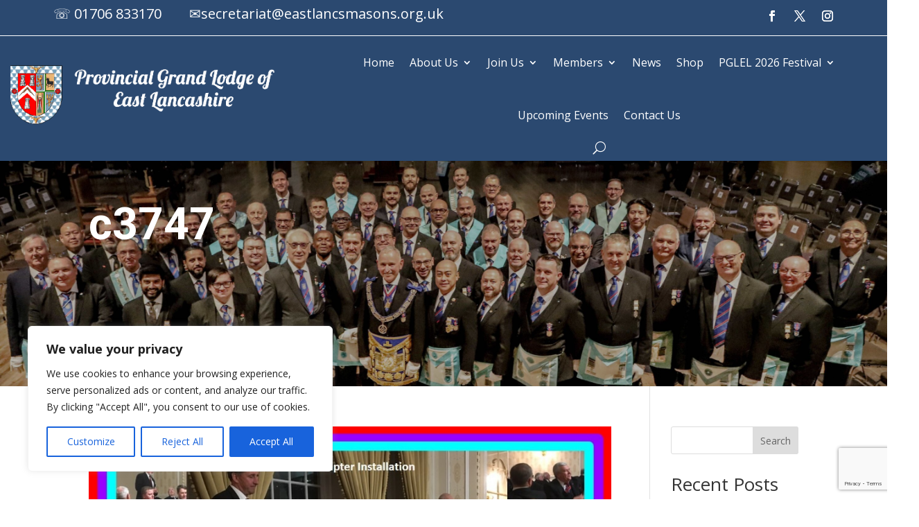

--- FILE ---
content_type: text/html; charset=utf-8
request_url: https://www.google.com/recaptcha/api2/anchor?ar=1&k=6LeWWTcnAAAAAF6MJliXTwMPpTAwq0Na7utNAGRK&co=aHR0cHM6Ly9lYXN0bGFuY2FzaGlyZWZyZWVtYXNvbnMub3JnOjQ0Mw..&hl=en&v=PoyoqOPhxBO7pBk68S4YbpHZ&size=invisible&anchor-ms=20000&execute-ms=30000&cb=k4bv056mb3rk
body_size: 48807
content:
<!DOCTYPE HTML><html dir="ltr" lang="en"><head><meta http-equiv="Content-Type" content="text/html; charset=UTF-8">
<meta http-equiv="X-UA-Compatible" content="IE=edge">
<title>reCAPTCHA</title>
<style type="text/css">
/* cyrillic-ext */
@font-face {
  font-family: 'Roboto';
  font-style: normal;
  font-weight: 400;
  font-stretch: 100%;
  src: url(//fonts.gstatic.com/s/roboto/v48/KFO7CnqEu92Fr1ME7kSn66aGLdTylUAMa3GUBHMdazTgWw.woff2) format('woff2');
  unicode-range: U+0460-052F, U+1C80-1C8A, U+20B4, U+2DE0-2DFF, U+A640-A69F, U+FE2E-FE2F;
}
/* cyrillic */
@font-face {
  font-family: 'Roboto';
  font-style: normal;
  font-weight: 400;
  font-stretch: 100%;
  src: url(//fonts.gstatic.com/s/roboto/v48/KFO7CnqEu92Fr1ME7kSn66aGLdTylUAMa3iUBHMdazTgWw.woff2) format('woff2');
  unicode-range: U+0301, U+0400-045F, U+0490-0491, U+04B0-04B1, U+2116;
}
/* greek-ext */
@font-face {
  font-family: 'Roboto';
  font-style: normal;
  font-weight: 400;
  font-stretch: 100%;
  src: url(//fonts.gstatic.com/s/roboto/v48/KFO7CnqEu92Fr1ME7kSn66aGLdTylUAMa3CUBHMdazTgWw.woff2) format('woff2');
  unicode-range: U+1F00-1FFF;
}
/* greek */
@font-face {
  font-family: 'Roboto';
  font-style: normal;
  font-weight: 400;
  font-stretch: 100%;
  src: url(//fonts.gstatic.com/s/roboto/v48/KFO7CnqEu92Fr1ME7kSn66aGLdTylUAMa3-UBHMdazTgWw.woff2) format('woff2');
  unicode-range: U+0370-0377, U+037A-037F, U+0384-038A, U+038C, U+038E-03A1, U+03A3-03FF;
}
/* math */
@font-face {
  font-family: 'Roboto';
  font-style: normal;
  font-weight: 400;
  font-stretch: 100%;
  src: url(//fonts.gstatic.com/s/roboto/v48/KFO7CnqEu92Fr1ME7kSn66aGLdTylUAMawCUBHMdazTgWw.woff2) format('woff2');
  unicode-range: U+0302-0303, U+0305, U+0307-0308, U+0310, U+0312, U+0315, U+031A, U+0326-0327, U+032C, U+032F-0330, U+0332-0333, U+0338, U+033A, U+0346, U+034D, U+0391-03A1, U+03A3-03A9, U+03B1-03C9, U+03D1, U+03D5-03D6, U+03F0-03F1, U+03F4-03F5, U+2016-2017, U+2034-2038, U+203C, U+2040, U+2043, U+2047, U+2050, U+2057, U+205F, U+2070-2071, U+2074-208E, U+2090-209C, U+20D0-20DC, U+20E1, U+20E5-20EF, U+2100-2112, U+2114-2115, U+2117-2121, U+2123-214F, U+2190, U+2192, U+2194-21AE, U+21B0-21E5, U+21F1-21F2, U+21F4-2211, U+2213-2214, U+2216-22FF, U+2308-230B, U+2310, U+2319, U+231C-2321, U+2336-237A, U+237C, U+2395, U+239B-23B7, U+23D0, U+23DC-23E1, U+2474-2475, U+25AF, U+25B3, U+25B7, U+25BD, U+25C1, U+25CA, U+25CC, U+25FB, U+266D-266F, U+27C0-27FF, U+2900-2AFF, U+2B0E-2B11, U+2B30-2B4C, U+2BFE, U+3030, U+FF5B, U+FF5D, U+1D400-1D7FF, U+1EE00-1EEFF;
}
/* symbols */
@font-face {
  font-family: 'Roboto';
  font-style: normal;
  font-weight: 400;
  font-stretch: 100%;
  src: url(//fonts.gstatic.com/s/roboto/v48/KFO7CnqEu92Fr1ME7kSn66aGLdTylUAMaxKUBHMdazTgWw.woff2) format('woff2');
  unicode-range: U+0001-000C, U+000E-001F, U+007F-009F, U+20DD-20E0, U+20E2-20E4, U+2150-218F, U+2190, U+2192, U+2194-2199, U+21AF, U+21E6-21F0, U+21F3, U+2218-2219, U+2299, U+22C4-22C6, U+2300-243F, U+2440-244A, U+2460-24FF, U+25A0-27BF, U+2800-28FF, U+2921-2922, U+2981, U+29BF, U+29EB, U+2B00-2BFF, U+4DC0-4DFF, U+FFF9-FFFB, U+10140-1018E, U+10190-1019C, U+101A0, U+101D0-101FD, U+102E0-102FB, U+10E60-10E7E, U+1D2C0-1D2D3, U+1D2E0-1D37F, U+1F000-1F0FF, U+1F100-1F1AD, U+1F1E6-1F1FF, U+1F30D-1F30F, U+1F315, U+1F31C, U+1F31E, U+1F320-1F32C, U+1F336, U+1F378, U+1F37D, U+1F382, U+1F393-1F39F, U+1F3A7-1F3A8, U+1F3AC-1F3AF, U+1F3C2, U+1F3C4-1F3C6, U+1F3CA-1F3CE, U+1F3D4-1F3E0, U+1F3ED, U+1F3F1-1F3F3, U+1F3F5-1F3F7, U+1F408, U+1F415, U+1F41F, U+1F426, U+1F43F, U+1F441-1F442, U+1F444, U+1F446-1F449, U+1F44C-1F44E, U+1F453, U+1F46A, U+1F47D, U+1F4A3, U+1F4B0, U+1F4B3, U+1F4B9, U+1F4BB, U+1F4BF, U+1F4C8-1F4CB, U+1F4D6, U+1F4DA, U+1F4DF, U+1F4E3-1F4E6, U+1F4EA-1F4ED, U+1F4F7, U+1F4F9-1F4FB, U+1F4FD-1F4FE, U+1F503, U+1F507-1F50B, U+1F50D, U+1F512-1F513, U+1F53E-1F54A, U+1F54F-1F5FA, U+1F610, U+1F650-1F67F, U+1F687, U+1F68D, U+1F691, U+1F694, U+1F698, U+1F6AD, U+1F6B2, U+1F6B9-1F6BA, U+1F6BC, U+1F6C6-1F6CF, U+1F6D3-1F6D7, U+1F6E0-1F6EA, U+1F6F0-1F6F3, U+1F6F7-1F6FC, U+1F700-1F7FF, U+1F800-1F80B, U+1F810-1F847, U+1F850-1F859, U+1F860-1F887, U+1F890-1F8AD, U+1F8B0-1F8BB, U+1F8C0-1F8C1, U+1F900-1F90B, U+1F93B, U+1F946, U+1F984, U+1F996, U+1F9E9, U+1FA00-1FA6F, U+1FA70-1FA7C, U+1FA80-1FA89, U+1FA8F-1FAC6, U+1FACE-1FADC, U+1FADF-1FAE9, U+1FAF0-1FAF8, U+1FB00-1FBFF;
}
/* vietnamese */
@font-face {
  font-family: 'Roboto';
  font-style: normal;
  font-weight: 400;
  font-stretch: 100%;
  src: url(//fonts.gstatic.com/s/roboto/v48/KFO7CnqEu92Fr1ME7kSn66aGLdTylUAMa3OUBHMdazTgWw.woff2) format('woff2');
  unicode-range: U+0102-0103, U+0110-0111, U+0128-0129, U+0168-0169, U+01A0-01A1, U+01AF-01B0, U+0300-0301, U+0303-0304, U+0308-0309, U+0323, U+0329, U+1EA0-1EF9, U+20AB;
}
/* latin-ext */
@font-face {
  font-family: 'Roboto';
  font-style: normal;
  font-weight: 400;
  font-stretch: 100%;
  src: url(//fonts.gstatic.com/s/roboto/v48/KFO7CnqEu92Fr1ME7kSn66aGLdTylUAMa3KUBHMdazTgWw.woff2) format('woff2');
  unicode-range: U+0100-02BA, U+02BD-02C5, U+02C7-02CC, U+02CE-02D7, U+02DD-02FF, U+0304, U+0308, U+0329, U+1D00-1DBF, U+1E00-1E9F, U+1EF2-1EFF, U+2020, U+20A0-20AB, U+20AD-20C0, U+2113, U+2C60-2C7F, U+A720-A7FF;
}
/* latin */
@font-face {
  font-family: 'Roboto';
  font-style: normal;
  font-weight: 400;
  font-stretch: 100%;
  src: url(//fonts.gstatic.com/s/roboto/v48/KFO7CnqEu92Fr1ME7kSn66aGLdTylUAMa3yUBHMdazQ.woff2) format('woff2');
  unicode-range: U+0000-00FF, U+0131, U+0152-0153, U+02BB-02BC, U+02C6, U+02DA, U+02DC, U+0304, U+0308, U+0329, U+2000-206F, U+20AC, U+2122, U+2191, U+2193, U+2212, U+2215, U+FEFF, U+FFFD;
}
/* cyrillic-ext */
@font-face {
  font-family: 'Roboto';
  font-style: normal;
  font-weight: 500;
  font-stretch: 100%;
  src: url(//fonts.gstatic.com/s/roboto/v48/KFO7CnqEu92Fr1ME7kSn66aGLdTylUAMa3GUBHMdazTgWw.woff2) format('woff2');
  unicode-range: U+0460-052F, U+1C80-1C8A, U+20B4, U+2DE0-2DFF, U+A640-A69F, U+FE2E-FE2F;
}
/* cyrillic */
@font-face {
  font-family: 'Roboto';
  font-style: normal;
  font-weight: 500;
  font-stretch: 100%;
  src: url(//fonts.gstatic.com/s/roboto/v48/KFO7CnqEu92Fr1ME7kSn66aGLdTylUAMa3iUBHMdazTgWw.woff2) format('woff2');
  unicode-range: U+0301, U+0400-045F, U+0490-0491, U+04B0-04B1, U+2116;
}
/* greek-ext */
@font-face {
  font-family: 'Roboto';
  font-style: normal;
  font-weight: 500;
  font-stretch: 100%;
  src: url(//fonts.gstatic.com/s/roboto/v48/KFO7CnqEu92Fr1ME7kSn66aGLdTylUAMa3CUBHMdazTgWw.woff2) format('woff2');
  unicode-range: U+1F00-1FFF;
}
/* greek */
@font-face {
  font-family: 'Roboto';
  font-style: normal;
  font-weight: 500;
  font-stretch: 100%;
  src: url(//fonts.gstatic.com/s/roboto/v48/KFO7CnqEu92Fr1ME7kSn66aGLdTylUAMa3-UBHMdazTgWw.woff2) format('woff2');
  unicode-range: U+0370-0377, U+037A-037F, U+0384-038A, U+038C, U+038E-03A1, U+03A3-03FF;
}
/* math */
@font-face {
  font-family: 'Roboto';
  font-style: normal;
  font-weight: 500;
  font-stretch: 100%;
  src: url(//fonts.gstatic.com/s/roboto/v48/KFO7CnqEu92Fr1ME7kSn66aGLdTylUAMawCUBHMdazTgWw.woff2) format('woff2');
  unicode-range: U+0302-0303, U+0305, U+0307-0308, U+0310, U+0312, U+0315, U+031A, U+0326-0327, U+032C, U+032F-0330, U+0332-0333, U+0338, U+033A, U+0346, U+034D, U+0391-03A1, U+03A3-03A9, U+03B1-03C9, U+03D1, U+03D5-03D6, U+03F0-03F1, U+03F4-03F5, U+2016-2017, U+2034-2038, U+203C, U+2040, U+2043, U+2047, U+2050, U+2057, U+205F, U+2070-2071, U+2074-208E, U+2090-209C, U+20D0-20DC, U+20E1, U+20E5-20EF, U+2100-2112, U+2114-2115, U+2117-2121, U+2123-214F, U+2190, U+2192, U+2194-21AE, U+21B0-21E5, U+21F1-21F2, U+21F4-2211, U+2213-2214, U+2216-22FF, U+2308-230B, U+2310, U+2319, U+231C-2321, U+2336-237A, U+237C, U+2395, U+239B-23B7, U+23D0, U+23DC-23E1, U+2474-2475, U+25AF, U+25B3, U+25B7, U+25BD, U+25C1, U+25CA, U+25CC, U+25FB, U+266D-266F, U+27C0-27FF, U+2900-2AFF, U+2B0E-2B11, U+2B30-2B4C, U+2BFE, U+3030, U+FF5B, U+FF5D, U+1D400-1D7FF, U+1EE00-1EEFF;
}
/* symbols */
@font-face {
  font-family: 'Roboto';
  font-style: normal;
  font-weight: 500;
  font-stretch: 100%;
  src: url(//fonts.gstatic.com/s/roboto/v48/KFO7CnqEu92Fr1ME7kSn66aGLdTylUAMaxKUBHMdazTgWw.woff2) format('woff2');
  unicode-range: U+0001-000C, U+000E-001F, U+007F-009F, U+20DD-20E0, U+20E2-20E4, U+2150-218F, U+2190, U+2192, U+2194-2199, U+21AF, U+21E6-21F0, U+21F3, U+2218-2219, U+2299, U+22C4-22C6, U+2300-243F, U+2440-244A, U+2460-24FF, U+25A0-27BF, U+2800-28FF, U+2921-2922, U+2981, U+29BF, U+29EB, U+2B00-2BFF, U+4DC0-4DFF, U+FFF9-FFFB, U+10140-1018E, U+10190-1019C, U+101A0, U+101D0-101FD, U+102E0-102FB, U+10E60-10E7E, U+1D2C0-1D2D3, U+1D2E0-1D37F, U+1F000-1F0FF, U+1F100-1F1AD, U+1F1E6-1F1FF, U+1F30D-1F30F, U+1F315, U+1F31C, U+1F31E, U+1F320-1F32C, U+1F336, U+1F378, U+1F37D, U+1F382, U+1F393-1F39F, U+1F3A7-1F3A8, U+1F3AC-1F3AF, U+1F3C2, U+1F3C4-1F3C6, U+1F3CA-1F3CE, U+1F3D4-1F3E0, U+1F3ED, U+1F3F1-1F3F3, U+1F3F5-1F3F7, U+1F408, U+1F415, U+1F41F, U+1F426, U+1F43F, U+1F441-1F442, U+1F444, U+1F446-1F449, U+1F44C-1F44E, U+1F453, U+1F46A, U+1F47D, U+1F4A3, U+1F4B0, U+1F4B3, U+1F4B9, U+1F4BB, U+1F4BF, U+1F4C8-1F4CB, U+1F4D6, U+1F4DA, U+1F4DF, U+1F4E3-1F4E6, U+1F4EA-1F4ED, U+1F4F7, U+1F4F9-1F4FB, U+1F4FD-1F4FE, U+1F503, U+1F507-1F50B, U+1F50D, U+1F512-1F513, U+1F53E-1F54A, U+1F54F-1F5FA, U+1F610, U+1F650-1F67F, U+1F687, U+1F68D, U+1F691, U+1F694, U+1F698, U+1F6AD, U+1F6B2, U+1F6B9-1F6BA, U+1F6BC, U+1F6C6-1F6CF, U+1F6D3-1F6D7, U+1F6E0-1F6EA, U+1F6F0-1F6F3, U+1F6F7-1F6FC, U+1F700-1F7FF, U+1F800-1F80B, U+1F810-1F847, U+1F850-1F859, U+1F860-1F887, U+1F890-1F8AD, U+1F8B0-1F8BB, U+1F8C0-1F8C1, U+1F900-1F90B, U+1F93B, U+1F946, U+1F984, U+1F996, U+1F9E9, U+1FA00-1FA6F, U+1FA70-1FA7C, U+1FA80-1FA89, U+1FA8F-1FAC6, U+1FACE-1FADC, U+1FADF-1FAE9, U+1FAF0-1FAF8, U+1FB00-1FBFF;
}
/* vietnamese */
@font-face {
  font-family: 'Roboto';
  font-style: normal;
  font-weight: 500;
  font-stretch: 100%;
  src: url(//fonts.gstatic.com/s/roboto/v48/KFO7CnqEu92Fr1ME7kSn66aGLdTylUAMa3OUBHMdazTgWw.woff2) format('woff2');
  unicode-range: U+0102-0103, U+0110-0111, U+0128-0129, U+0168-0169, U+01A0-01A1, U+01AF-01B0, U+0300-0301, U+0303-0304, U+0308-0309, U+0323, U+0329, U+1EA0-1EF9, U+20AB;
}
/* latin-ext */
@font-face {
  font-family: 'Roboto';
  font-style: normal;
  font-weight: 500;
  font-stretch: 100%;
  src: url(//fonts.gstatic.com/s/roboto/v48/KFO7CnqEu92Fr1ME7kSn66aGLdTylUAMa3KUBHMdazTgWw.woff2) format('woff2');
  unicode-range: U+0100-02BA, U+02BD-02C5, U+02C7-02CC, U+02CE-02D7, U+02DD-02FF, U+0304, U+0308, U+0329, U+1D00-1DBF, U+1E00-1E9F, U+1EF2-1EFF, U+2020, U+20A0-20AB, U+20AD-20C0, U+2113, U+2C60-2C7F, U+A720-A7FF;
}
/* latin */
@font-face {
  font-family: 'Roboto';
  font-style: normal;
  font-weight: 500;
  font-stretch: 100%;
  src: url(//fonts.gstatic.com/s/roboto/v48/KFO7CnqEu92Fr1ME7kSn66aGLdTylUAMa3yUBHMdazQ.woff2) format('woff2');
  unicode-range: U+0000-00FF, U+0131, U+0152-0153, U+02BB-02BC, U+02C6, U+02DA, U+02DC, U+0304, U+0308, U+0329, U+2000-206F, U+20AC, U+2122, U+2191, U+2193, U+2212, U+2215, U+FEFF, U+FFFD;
}
/* cyrillic-ext */
@font-face {
  font-family: 'Roboto';
  font-style: normal;
  font-weight: 900;
  font-stretch: 100%;
  src: url(//fonts.gstatic.com/s/roboto/v48/KFO7CnqEu92Fr1ME7kSn66aGLdTylUAMa3GUBHMdazTgWw.woff2) format('woff2');
  unicode-range: U+0460-052F, U+1C80-1C8A, U+20B4, U+2DE0-2DFF, U+A640-A69F, U+FE2E-FE2F;
}
/* cyrillic */
@font-face {
  font-family: 'Roboto';
  font-style: normal;
  font-weight: 900;
  font-stretch: 100%;
  src: url(//fonts.gstatic.com/s/roboto/v48/KFO7CnqEu92Fr1ME7kSn66aGLdTylUAMa3iUBHMdazTgWw.woff2) format('woff2');
  unicode-range: U+0301, U+0400-045F, U+0490-0491, U+04B0-04B1, U+2116;
}
/* greek-ext */
@font-face {
  font-family: 'Roboto';
  font-style: normal;
  font-weight: 900;
  font-stretch: 100%;
  src: url(//fonts.gstatic.com/s/roboto/v48/KFO7CnqEu92Fr1ME7kSn66aGLdTylUAMa3CUBHMdazTgWw.woff2) format('woff2');
  unicode-range: U+1F00-1FFF;
}
/* greek */
@font-face {
  font-family: 'Roboto';
  font-style: normal;
  font-weight: 900;
  font-stretch: 100%;
  src: url(//fonts.gstatic.com/s/roboto/v48/KFO7CnqEu92Fr1ME7kSn66aGLdTylUAMa3-UBHMdazTgWw.woff2) format('woff2');
  unicode-range: U+0370-0377, U+037A-037F, U+0384-038A, U+038C, U+038E-03A1, U+03A3-03FF;
}
/* math */
@font-face {
  font-family: 'Roboto';
  font-style: normal;
  font-weight: 900;
  font-stretch: 100%;
  src: url(//fonts.gstatic.com/s/roboto/v48/KFO7CnqEu92Fr1ME7kSn66aGLdTylUAMawCUBHMdazTgWw.woff2) format('woff2');
  unicode-range: U+0302-0303, U+0305, U+0307-0308, U+0310, U+0312, U+0315, U+031A, U+0326-0327, U+032C, U+032F-0330, U+0332-0333, U+0338, U+033A, U+0346, U+034D, U+0391-03A1, U+03A3-03A9, U+03B1-03C9, U+03D1, U+03D5-03D6, U+03F0-03F1, U+03F4-03F5, U+2016-2017, U+2034-2038, U+203C, U+2040, U+2043, U+2047, U+2050, U+2057, U+205F, U+2070-2071, U+2074-208E, U+2090-209C, U+20D0-20DC, U+20E1, U+20E5-20EF, U+2100-2112, U+2114-2115, U+2117-2121, U+2123-214F, U+2190, U+2192, U+2194-21AE, U+21B0-21E5, U+21F1-21F2, U+21F4-2211, U+2213-2214, U+2216-22FF, U+2308-230B, U+2310, U+2319, U+231C-2321, U+2336-237A, U+237C, U+2395, U+239B-23B7, U+23D0, U+23DC-23E1, U+2474-2475, U+25AF, U+25B3, U+25B7, U+25BD, U+25C1, U+25CA, U+25CC, U+25FB, U+266D-266F, U+27C0-27FF, U+2900-2AFF, U+2B0E-2B11, U+2B30-2B4C, U+2BFE, U+3030, U+FF5B, U+FF5D, U+1D400-1D7FF, U+1EE00-1EEFF;
}
/* symbols */
@font-face {
  font-family: 'Roboto';
  font-style: normal;
  font-weight: 900;
  font-stretch: 100%;
  src: url(//fonts.gstatic.com/s/roboto/v48/KFO7CnqEu92Fr1ME7kSn66aGLdTylUAMaxKUBHMdazTgWw.woff2) format('woff2');
  unicode-range: U+0001-000C, U+000E-001F, U+007F-009F, U+20DD-20E0, U+20E2-20E4, U+2150-218F, U+2190, U+2192, U+2194-2199, U+21AF, U+21E6-21F0, U+21F3, U+2218-2219, U+2299, U+22C4-22C6, U+2300-243F, U+2440-244A, U+2460-24FF, U+25A0-27BF, U+2800-28FF, U+2921-2922, U+2981, U+29BF, U+29EB, U+2B00-2BFF, U+4DC0-4DFF, U+FFF9-FFFB, U+10140-1018E, U+10190-1019C, U+101A0, U+101D0-101FD, U+102E0-102FB, U+10E60-10E7E, U+1D2C0-1D2D3, U+1D2E0-1D37F, U+1F000-1F0FF, U+1F100-1F1AD, U+1F1E6-1F1FF, U+1F30D-1F30F, U+1F315, U+1F31C, U+1F31E, U+1F320-1F32C, U+1F336, U+1F378, U+1F37D, U+1F382, U+1F393-1F39F, U+1F3A7-1F3A8, U+1F3AC-1F3AF, U+1F3C2, U+1F3C4-1F3C6, U+1F3CA-1F3CE, U+1F3D4-1F3E0, U+1F3ED, U+1F3F1-1F3F3, U+1F3F5-1F3F7, U+1F408, U+1F415, U+1F41F, U+1F426, U+1F43F, U+1F441-1F442, U+1F444, U+1F446-1F449, U+1F44C-1F44E, U+1F453, U+1F46A, U+1F47D, U+1F4A3, U+1F4B0, U+1F4B3, U+1F4B9, U+1F4BB, U+1F4BF, U+1F4C8-1F4CB, U+1F4D6, U+1F4DA, U+1F4DF, U+1F4E3-1F4E6, U+1F4EA-1F4ED, U+1F4F7, U+1F4F9-1F4FB, U+1F4FD-1F4FE, U+1F503, U+1F507-1F50B, U+1F50D, U+1F512-1F513, U+1F53E-1F54A, U+1F54F-1F5FA, U+1F610, U+1F650-1F67F, U+1F687, U+1F68D, U+1F691, U+1F694, U+1F698, U+1F6AD, U+1F6B2, U+1F6B9-1F6BA, U+1F6BC, U+1F6C6-1F6CF, U+1F6D3-1F6D7, U+1F6E0-1F6EA, U+1F6F0-1F6F3, U+1F6F7-1F6FC, U+1F700-1F7FF, U+1F800-1F80B, U+1F810-1F847, U+1F850-1F859, U+1F860-1F887, U+1F890-1F8AD, U+1F8B0-1F8BB, U+1F8C0-1F8C1, U+1F900-1F90B, U+1F93B, U+1F946, U+1F984, U+1F996, U+1F9E9, U+1FA00-1FA6F, U+1FA70-1FA7C, U+1FA80-1FA89, U+1FA8F-1FAC6, U+1FACE-1FADC, U+1FADF-1FAE9, U+1FAF0-1FAF8, U+1FB00-1FBFF;
}
/* vietnamese */
@font-face {
  font-family: 'Roboto';
  font-style: normal;
  font-weight: 900;
  font-stretch: 100%;
  src: url(//fonts.gstatic.com/s/roboto/v48/KFO7CnqEu92Fr1ME7kSn66aGLdTylUAMa3OUBHMdazTgWw.woff2) format('woff2');
  unicode-range: U+0102-0103, U+0110-0111, U+0128-0129, U+0168-0169, U+01A0-01A1, U+01AF-01B0, U+0300-0301, U+0303-0304, U+0308-0309, U+0323, U+0329, U+1EA0-1EF9, U+20AB;
}
/* latin-ext */
@font-face {
  font-family: 'Roboto';
  font-style: normal;
  font-weight: 900;
  font-stretch: 100%;
  src: url(//fonts.gstatic.com/s/roboto/v48/KFO7CnqEu92Fr1ME7kSn66aGLdTylUAMa3KUBHMdazTgWw.woff2) format('woff2');
  unicode-range: U+0100-02BA, U+02BD-02C5, U+02C7-02CC, U+02CE-02D7, U+02DD-02FF, U+0304, U+0308, U+0329, U+1D00-1DBF, U+1E00-1E9F, U+1EF2-1EFF, U+2020, U+20A0-20AB, U+20AD-20C0, U+2113, U+2C60-2C7F, U+A720-A7FF;
}
/* latin */
@font-face {
  font-family: 'Roboto';
  font-style: normal;
  font-weight: 900;
  font-stretch: 100%;
  src: url(//fonts.gstatic.com/s/roboto/v48/KFO7CnqEu92Fr1ME7kSn66aGLdTylUAMa3yUBHMdazQ.woff2) format('woff2');
  unicode-range: U+0000-00FF, U+0131, U+0152-0153, U+02BB-02BC, U+02C6, U+02DA, U+02DC, U+0304, U+0308, U+0329, U+2000-206F, U+20AC, U+2122, U+2191, U+2193, U+2212, U+2215, U+FEFF, U+FFFD;
}

</style>
<link rel="stylesheet" type="text/css" href="https://www.gstatic.com/recaptcha/releases/PoyoqOPhxBO7pBk68S4YbpHZ/styles__ltr.css">
<script nonce="ida9KMcPC2X2aXbSCDt6OQ" type="text/javascript">window['__recaptcha_api'] = 'https://www.google.com/recaptcha/api2/';</script>
<script type="text/javascript" src="https://www.gstatic.com/recaptcha/releases/PoyoqOPhxBO7pBk68S4YbpHZ/recaptcha__en.js" nonce="ida9KMcPC2X2aXbSCDt6OQ">
      
    </script></head>
<body><div id="rc-anchor-alert" class="rc-anchor-alert"></div>
<input type="hidden" id="recaptcha-token" value="[base64]">
<script type="text/javascript" nonce="ida9KMcPC2X2aXbSCDt6OQ">
      recaptcha.anchor.Main.init("[\x22ainput\x22,[\x22bgdata\x22,\x22\x22,\[base64]/[base64]/MjU1Ong/[base64]/[base64]/[base64]/[base64]/[base64]/[base64]/[base64]/[base64]/[base64]/[base64]/[base64]/[base64]/[base64]/[base64]/[base64]\\u003d\x22,\[base64]\x22,\x22w7PCpMKocsKoRMKhZ2fDq8OodMKpwqwncz1Aw6DDkMOgCH01FcObw74cwqrCscOHJMOGw6srw5QnYlVFw5Ftw6BsDRhew5wRwqrCgcKIwo/Cm8O9BHfDnkfDr8O2w7k4wp9kwpQNw44Rw55nwrvDlMOHfcKCZcOqbm4fwqbDnMKTw5rCtMO7wrBZw4PCg8O3aCs2OsKXHcObE3ITwpLDlsOQKsO3dhEGw7XCq1LCl3ZSAsK+SzlAwqTCncKLw53DkVp7wpQtwrjDvHXChz/[base64]/CosKEwpjDiFzDk2BkwoFvLU0iZkUnwpsUwq7CmX1aOMKTw4p0VsK8w7HChsOPwoDDrQxCwow0w6Mrw7FyRAvDszUeEsKGwozDiC7DoQVtBUnCvcO3LsOqw5vDjUXClGlCw40pwr/Cmj3Dph3Ck8OQEMOgwpoUMFrCncOJLcKZYsKAZcOCXMO4AcKjw63CiHNow4NgflUrwr1rwoISD1s6CsKrB8O2w5zDvsKYMlrCggxXcDPDiAjCvm/[base64]/CicO1MMOkwpnCmcKuwrbCvxYIB8KYw5gSTA53wq/[base64]/[base64]/DhsKBGFhGAmRCAcK+bsOqDsOQZcOXfh04BBV7woQgZ8KjQcKGW8OIwqPDr8Ocw4l7wo7Cli4Qw74ow4XCkcKMTcKIEns/wr/Cu0opZWNpTC44w65uZMOZw7/Dlz/DtHfCoV8KBMOtHsKiw5TDuMKcXj7DocKtUyLDjcOcAMOnJhgdAcKBwqbDnMK7wqbCmFLDscOKHcKow6TDsMKvQMKMAsO0w5JRD08pw4/Cm1fClMOEWFPDlFfCsGg0w4TDsip5AMKHw5bCg2DCuhohw5tMwo/ClVrDpAfDqUHCscKgCMORwpITTsO9ZFDDlMORwpjDqn5TZMOXwovDpW7Cm1ZAJcOFc3XDmcKPUwHCtG7Du8K/FcK7wodCAGfClwfCvShrw7zDlh/DtMOuwq0CMz1yWCAdNwc8MsOmwooGf2vDusOIw7XDk8KJw4rDr2fCpsKvwr/DrsO4w50VZDPDk2kAw63Dv8O0DsOuw5DCtCHCiklBw5sTwrZ5dcOvwqfCrsO8bRt1PTDDpQpQw7PDksO7w6F2QyfDjwoEw6ByAcOPwonChUk4w613fcOuw4kcw54Efz9Dwqo/KD8rFjbCrMONw7gow4nCvgF8C8K4R8OHwqBTW0PCmiBdwqcyMcOZw6lkREDDj8OHwq4hQy0+wrTCgV08BGchwphUV8KfecO5GFpzbMOOKQbDglvCnBUBNDVxVMOkw63CrWRIw6gKFWESwo9BZHnCmgPCscOeSnR+UMOiKMOtwqEQworCl8KgXm5Pw7/CrnlYwrgpJcOzdxQTSAYITsKGw73Dt8OBwpXCvMOqw4Fzwop8YT/DgsKxQGfCswxtwpFrV8KDwp7CrMKpw7fDpsOJw6Mowr4qw7HDq8K7J8KOwonDnWpIckzCu8OGw6dSw5kUwoU2wonCmgcCTktLKFJtb8OYN8OqfsKLwqXCq8KnR8OSw7JCwqNEw58dHj7CnAkwXyHCjjrCjsKhw5PCsEhkTcOUw7bCk8K/ZcOnw4fCtWdew5LCvWwZw75vF8K3K2/CiUNkacOUB8KdK8Kew70VwoUjTcOOw4rCmsOrZQbDrcKCw57CtcKYw7d1wrwPb38twqLDqGAPHsKre8K6eMOLw4sicR3DhmlUEUNdwo7CtsKcw5lDdcK8GgZHJC0ab8O3QyAKFMOOWMOOLHE9e8KVw5fDv8OtwrjCmMOWTh7DncO4w4fDnShAw4d7wp/ClyjDkmrClsOzw4fCqgUaY2YMwrdqBk/[base64]/CjMOiOkw7R8Olw5bDgsORw73CtMOsI0LCkUjDpsOzKcKPw44iwrfCncOrw51uw654JAMvw4fDj8KNEcOWwp4bwozCjiTCjwXCvMK7w6nCp8ODasKEw60fwp7CjsOUwrJEwrTDoBHDghjCtmEOwrbCqmnCtCRGTMKoTMOdw79Kw57DnMOGZsKEJGd2XMO/w6zDkMObw7DCrcOEw4nClsOsJMOYFT7CkW3DqsOywq7CicOCw5fCjsKRAsO/[base64]/[base64]/Dpx/DvRLDvmnDs8OmwoXDrMO+w6HCqAhCFgUtcMKcw63DtAVPwq5RZBbDoWHDhcO+w6nCrC/DiEbCncKGw73CmMKvw6jDlz8kUMK7U8KUECfDjRrDo3jClMO7SCvCkx9iwopow7bCp8KfCX9ewoF6w4nCpnjDmXPDq03DrcOtUF3CnjAbZxgXw405w4XCvcOaIyADwpllWQ15OXYNBGbDqMKGwrPCqlbDpWcXKk5Pw7bDnmvDol/Cp8KxXgTDucOtMkbCucKSDhs9Iw5UL3JZGkbDiT1KwpRwwqERFsK8XMKewoLDuhdXb8OjRX/CucK6wqbCsMOOwqbDh8Oaw7jDszjDk8KpaMKdwqpCwp/Cr3bCkn3DjVMMw7d1SMOdMEvDmcKxw4pgccKHAm7CkAsWw7nDmMOdEsKKw59LPsO3w6dWfsKRwrIZLcKpZcOEWSdqwrzDsS7DtcOIcMKuwrfCqcOHwodqw5vDq2jCh8Olw4nCmFnDo8KRwqxww4DDtR5Ew4BDAX7Co8KDwqPCuiUkeMOqYsKQLx1aLkHDgcOFw5/CgMK8wqlawo/DncOfTTkuw73CqGrCnsKGwoImE8O/wprDsMKBDiHDkcKKG1jDhWY+wp3Conskw4JPwpQOw6shw4nDpMOAIsKvw49wQBMgeMOdw5pQwqFOZh1hEAvCiHjCtG96w6/[base64]/[base64]/[base64]/CpMODw5XCgMO2GhYww5jClEjCpQZmw6YCw61rwo/[base64]/UmzCkcK2w58Zwo8/w4vCoMKSw7kxw4kewoLDlMOdw4/CnnXCoMKjXHY2Il1qwphVwptpQsOuw6/DgkEnIxLDg8OVwqtnwrAzQsOuwrhPU2HDgF5twotwwqPCkCvChQARwprCvH/[base64]/CisOrccO8eDJsGELDigfCssKbfsK3OsKfZhFoTCBlw4UFw5vCtcKhGcOSJsKIw4hgRQlVwpRSBGXDqghXc1zDtjvCicK/wqLDpcOkw50NKU3DlcKVw6/DsUIwwqk+FMKxw7jDijvCuSBLZ8Ohw7k7DFUrHcKoJMKVGm3DmwzCiig1w5PCjFxDw4XDjgh/[base64]/CphNaFBrDo8KNw57Ci8OpC3J8OkgvdsO0wr3Ct8K7wqHCrhDDonbCmcOew6bCpnR1fcOvQMOgYAxJd8Ojw7sewrYNEX/CpMOHFWBMAsOlwrbCkzM8w7xzFCIkQlfDrz/CoMKGwpXDmcOqNVTDhMK6wpfCmcKHFBIZc1/CrsKWdH/DqFgJwr1+wrFsOWbCpcOYwptwRE9ZAcO6woNLVcOtwplJN3teNS3DlQUlWsOswo5EwozCpkrCh8Odwp9EX8KlYXBOLFV8wpjDosOIQ8K2w6TDqgJ4Q0PCqm88wrFvw5TCinpwYRVsw5zCoSUHUHs7FsKjMMO6w5Ubw7/[base64]/CgcK6w4IVw7tLCcKTZMKYw7Icw5LCnw1IIhEXL8KlDD93PsKGMiLDsxViSnYvwrrCkcO8w5jCgcK/QMOEV8KuXUZmw6V5w6nCh3x4Q8KlUhvDpHbChcKwF1TCvsKWBMKIeydpHsOtBcO/[base64]/w6DDlsKbwobCoiwhJ8OoeynDshUDw6PCu8OGUMOtwoLDphLDrcKBwq08McKgwq/DtcOZd3sie8KRwrzCpVclPmBUw4/DnMKYw4oeeBXCn8KOw7vDqsKcwq7Chjxdwqw7wq3DkRHCr8OVPVpaeXQbw7hfeMKyw5dtIHzDtsKxwrvDu3geNMOwCMKCw4skw4FPKcOKEEzDpAoIY8Osw7hBw5c/f3tqwr8fdRfChm7Dg8KQw7VmCsK7WmPDq8OKw6fDoAHCu8Oew5jCvsOXY8O0LVXCiMO6w6LCph0CdjnDjm7DnB7DusK4bgV4XsKKHsOhN28DPhoCw49oOyTCrmwqJ354MsKNVh/[base64]/DgSLDtsOLEz8sw4siJXgGw73Cn8OLOEbCsWksW8OFLcKCKMKueMKhwqJQwoDDswUTGDTDhXLDiF7ChkcMTMK+w71/C8OdHEsTw5XDhcOkJB9lVMOBOsKlwrHCsC3CoB4zKF9ewpzDn2XDunbCh1IsHhdsw6rCp2nDgcKCw49rw7pGX2VewqghNU15KMODw7Fgw4wTw496woHDrsK3w5TDrhTDlBXDpsKGRmpdYFDCs8O8wq/DqU7DkAtwWi/Dt8OfQsOyw6BEfcKBw6nDgMKAKsKdUsOywpwIw6Jpw5dCwq/[base64]/wocqX8K0w57DowdIAAEsRsOmKsK7w5QiEHHDmXwhDcOjwpHDhHPDqTlZwqvDugXCtMK3w57DgjYVfWBfDMOWw7wIPcK8woTDjcKIwqHDlSUOw55/cn8tRsO+w7PCjiwRccKuw6PCjGRQQGjCgTVJQsOxKcO3QQ/[base64]/B8OOLcKAAA1CGQnCiVIifsOkfxoLwrHCiRA1wqfDrEbDqGzChsK2w6TDocOPJsKSbcKHOm/DjkPCtcO+wrDDjsK9JiLCjsOzScKjwr/[base64]/DvMOzMcOCWcOSwpnCi8KeAXdOw6fCkMKPwpYpwpfCqyLCkMKrwoofwqwbw4nCt8ORwq5kYjjDuz05w7xGwq3Du8O/w6AkNFQXw5ZRw7fCuhPClsOpwqEvwoRIw4U1ScOhw6jDrwtrw5gYPk1OwpvDo1vDtipRw6Niw5/DnWDDsxDCgcOOwq1rKMOBwrXCvDcVZ8OWw5IjwqVwDsKVFMK1wr1PLTUGwoJrw4ESMXdew4UQwpFNwogHwocuGDcoYwFIw5FFJC5/fMObbmvDi3QOHGdhwqhBb8KfCV3DmFfDjEBqWmHDgcOawohbc1LCl3PDi3TDl8OkN8OQXsOLwph0KsKXYMKqwqMEw7/DrhAuw7YIN8OEw4PCg8O6fMOnJsOMXR7DoMK7ScOtw69Lw5RWH0tOdsKowqvCgXnDqEDDmkrDiMO8wrAvwpx0w5jDtGRLLANlw6RILz3Cj1tGRjbCiQjCnG1IAxgmB1/Co8KiJcOAb8Oiw63CrzLDqcKdGcOYw41we8OnYn3Co8OkFWlkd8OnL1LDqsOaTCPDmcKdw6DClsKgDcKib8K2RAM8HCnDlsKtMEPCsMKEw73CrsOuQCzCgxgXFsKFMB/CnMKow4oGF8K9w5Z5A8K9EMKRw5zDmsK+w7PDsMO/w7wLdcOZwowsIy0hwobCrMOePRMeQgNwwpIgwrp0TMKbWcK+wpVfLcKdw6kRwqV6woTCnmwaw7dIw4AVF1g+woDCi2ZnZMO+w4xUw6szw5kNasO/w7jDvMKww5IQdMOyaWPDsjHDocO9wrrDrkvCplnClMKow4zCmAPDnA3Dsh/DlMK5wo7CtcODLMKDwqQEIcOvPcKcQcOUeMKIw7o8wrkXw5zDj8Klwr1AFcKsw7/DnzpresK6w7d8wpJzw55lw5JtT8KLVsO6BsOyJy4PQCBWaAvDiwLDpcKnBsKdwqNOMis7IsKFwoLDnDDCnX5nH8K6w53Cp8OGw5bDn8KuBsOHw6/DhgnCtMK7wqjDjU4lO8ODw45Cwrc5woVpwpYTw7BbwpB0G3NINsKrTcK7w4FNbsKnwojDusK0w5HDp8KlN8OuPV7DicKHQCV8DsO7cBTDl8K7fsO7EgA6JsOxCUMnwpHDiRwoe8KNw74Qw7zCvMOLwoTDr8K0woHCjlvCmh/CscKLJGw7XCkEwr/CjFfCkWvCsy/DvsKxw6FHwowLwpYNAWBVLxjCmEN2wqYiw7UPwoXDlzXDtRbDn8KKDm1sw7bDlcOsw4fCuljCs8KgbMKVw7hWwpNffjpeI8KTw6jDnsKuwo/[base64]/Dljcgw5LCgcOLUsOTwrNXw5oTwq/CpQUNEXXCn0nCqMKLw4TCrl/DlFE3aCATE8Kpwp9BwoLDpcK8wonDlH/[base64]/wrnCm2rDkQtbwqHDjg/CnMOFw5keRcOtwrrCgETDk1LDp8KOwpYSfX0Ow50vwqE8dcOFO8KKwrzCiA/[base64]/DvzHCmF1VC8KtwqfCrBnDvcOHDsK7ecKVwq06wqppBXsbEF3DrcK5ODPDgMK2wqjDlcO0fmV5SMO5w5srwovCtmxwSCBLwpEaw4MeJ0tISMKnwqRgYCXDlkDDqyoCwr3DkMOfw4ksw5vDiSdzw4LCu8KDZMO/HnszTVYsw6vDmBTDhEdsXQ/DtcK/RcKQwrwCw4VXJ8OLwpfCjF3Doyclw5cvYsKWVMKqwpPDkg96wqMhcRnDnMKrw6/DkELDrMOLwqR8w4UpOF3ColYnbX3CkC3Cu8KTJ8OsLcKbwr7CuMO/wpspC8OBwp5ZXErDv8K/[base64]/YMKDw5HCr8O0w5cPw51vA8OwdU0iw7JwKULCmMKLVMOtw7/CuFgkJFbDhCfDpMK2w7TCnsONw7LDk219woPDl0TCq8K3wqwewq7DsgdOdcOcN8K6w4vDv8OSCTbDr1oIw5vDpsO5wq18wp/DhH/Dl8K/RwgbNjwPdi00WsK2w43Cgg5/QMOEw6ZqKMKhaHnCj8OHwrHCgMOOwoF/[base64]/LR7CusO5w548QcO2w5nCh8OcwpR1K3PDjl8IAVxZCcOUA0Z0ZAfCg8OvSSN2Tk5nwoLCpMOtwqnCqMO5ZlcRLsKSwrQcwoBfw6nDusKkfTzDvxEwd8OZWzLCr8KcLknCpMKKCMKLw49qwqrDlkrDlH3CiTzCtyLCv3nDmsOvAwcIwpBWw6YdUcK6e8KzKn8KOwvCnQ/DpD/DtVvDlEDDs8Kvwp9xwrnCjcKyDWLDqTTCj8OCOCrCk1/DtcKyw6o9M8KeAUQ2w5zClTjDoRzDpcKOfMO+wq3Cph4ZRifClyzDnmHChRQJZBzCsMOEwrhAw6XDjMK3VRHChid8F27DhMK8wrHDqVDDksOxAk3Dq8OpHnJtw4ZRw5jDkcKcYUjCqMOfaAoie8O/DyDDnx/DisOPEGTCrzw1C8Khw7nCiMKmKcO9w4/[base64]/[base64]/CnsKgw4bCmBRPcsOqw5lFO1IXdHDCs2wPesK7w6N4wr4EfWvCj2LCpU4gwpdSw5PDgsOMwoHDqcOBESJRwroXYcKWSkUVLS3ClHtnQFNUwpg7axpqemgja3J+WQEPw51BO2HCvcK4dsO5wrnDswjDu8O7AMK5c3BnwovChcKYX0cEwr82cMKAw6/CmS3DhcKLaBLCsMKUw77DjMOYw589wrrChcOHS01Pw6fClnbCsFvCpSclfyEBYgQxwoLCucOKwqM2w4TCrcK7YXvDu8KLAj/Cr0vCghrDrD1fw6MxwrHCtBRTwpzDsBlrJhDChBcOSWnCsh09w4LClcOUNsOxwrDCqsO/[base64]/XCVkfXUacSXCp8OgQMOXDcO6w7scacOtCcOQUcKHEcKowpXCsRTDiQRxRVvCjMKYSRXDpcOqw5rCssOEUCrChMOZYzZAdmvDp2ZpwrvCtsKIScOmQMKYw4HDpgHCjERaw7rDhcKYBSjDhHM6WD/DjHdQUwZyHHDCiUgPwocqwpxacwNUw7BwGsKfJMKXE8OnwqDDtcKOwqDCvT7Cuz5ywqlOw4sTN3jCig/[base64]/CgVYZw4zCiw16UWzDjMKGwowvwojDkMOKwpYqw5MDOsO/woXCpEzCscKhwpTCjsOWw6Znw4UXWDfDhBxPwrZMw69qPybCkRQxIMOVFw85TXjDvsKXwpTDp2bCuMKKwqAGNMKwf8KAwq4dwq7DgsKibMOUw600w7ULwooZcmfCvRx/wokSw78JwqzDksOECcOswpPDrhc8w4gVecO9XnfClwlsw4Nje05Qw7/[base64]/CtsKHc3PDosK+w4tlw4fCmXfCjMKcKEPDh8Osw7tqw45BwqTCssKbw5xGw47CmB7DvcKyw5gyayLCmcOGPXDDmgNsenPDq8ORM8KFGcK/w5lgXcOGw7BdbVJTIwTCrgYkPhdJw59fdHsBViYLCGQ2w7EfwqwWwoIgw6nDo24SwpUow4tPHMOJw7VeUcKqE8OMwo1/w4t9TWxhwp52AMKqw4xIw6vDuE49w6g1XMOrehlew4PClcO0XsKGw79TJF4NBMKGN3PDszRVwo/DgsOmHXfCmB/CmcOVOcK0TMKFdsOmwprDnE8awr0SwpvDnnTCusODLsOswp7DtcODw4cUwrUBw4oxGjbCuMKSGcKhF8OBfkjDjX/DjMOJw5bDrXIdwpJBw7nDjMOMwo1Qwo3ClMKDd8KrcsOlGcK9S2/DsRlkw4zDlURKEwTCl8OxREN2IsOPAsKHw4NKY1/[base64]/DjcO6FcKcwpnCosO1aMK7w63DpWLDuinCq1zDvMOxw5bCksKQAHBWLWpOXTDCl8Oaw53CjMKTwr3DjcO5a8KbMjVGLXIMwpILZcOrFgHDscK5wqI0w53CuAcZw4vCh8KUwovDjgfDvcO6wqnDgcO2wrl2wqVJGsKkwpLDuMKVM8K8NsOZwp/DosO0Jg/[base64]/[base64]/Ci0XDgcONC8OlKiEfwqJNwq3DpWLDpnIdKMOtEyTCo20awroeJmrDgxvCjXvCjkXDtsOuw7nCmsOMw5PClwzDsS7DqMKWwpkHGcKIw65qw7DCqUsWwppIWx7DhnbDvsKYwp8bBELClAvDhMOHEg7DmwtDckN/wo9ZBMOFwr/CgsOKP8KfJSsHeCBvw4VGw7jCusO7PldpXsKVw6Ydw7dFX2sXDUXDssKQbwYRbFjCmsOpw5rDuU7Cp8OxJh1FGy/Dj8OQAyPCksOYw6PDkwDDrA4uX8Kow4tWwpbDpSV7wpHDhlVkLMOkw5Faw5pEw6gjOsKddMKlIcOuecKawoUEwrkew7YOXMOgJcOmD8OXw5PCm8Kowr7DmjV/w5jDnWYcAMOocsK4a8KLV8OuLj9wXsOHw73Dj8O6w4zChcKyS09lUsKkXHtgwp7DucKewq3ChcO/BMOQCiJVSggKeGRBTsKaT8KPw5jCk8KJwqc7w5fCt8O+woRxSMO4V8OkUMO7w5ciw6fCqsOqwq/DrsO6wqQEOkjCl0XCmMOeCVjCt8Kjw53DkxPDiXHCsMKGwqh4PsO7csO6w4LCginDtkhnwo/Dk8OPT8Orw5zDk8ORw6J+GcOyw5DCocOLKMKywqhPasKSax7DjcK5w6/DhTkZw5jDpcKNfEPDonXDp8KCwptrw4B6M8KOw5FwQ8OyfzDCncKgHEnCt2nDnSNKUMOYdGvDllTCpRvDlnPClVbCrngBb8OUSsOewqHDoMKxwo/DqFvDnGnCgHTCn8O/w6ErNFfDiRTCmTPCisKHG8Oqw4lbwpgKYsKYL0phw7MCVkB/woXCv8OXIsKkCwrDm0vCqMOwwq7CiDFtwr7DvTDDn1k2NC/DsHQEVi/DrsO0KcO6w4BQw7cYw6cPQRhzKnXCpcK+w7DCoEl9w6fCohTChCTDo8KJwoMQNmE1fcKgw77Dn8KoHcO6wo1rwo0vwplZMsKlw6hpw5Enw5hBQMONST0oUsOzw58twobCsMO+wppxwpXDuRbDvA/[base64]/w4gpwoctwpfCpkIhwrNkw4t6wopjw4Ibwr/CgMK4FzXCjyQqw61Uaxkjwp7DnMOzBsOyD3vDtsKDVsKFwr7DvMOqJ8Ktw4bCoMORwqpAw7MZKMOkw6YGwqsbDFoCZlFwBcKKT0PDoMOjbMOsdcOBw6AJw7FBTQIvRcOWwo3DkREaKMKdwqbCkMOBwqXCmn8ywrbChXFDwr0/w6F+w7PDhsObwo8teMKSG0geWjrDhHxRw4sHPXFWwp/CocKVw6/DoWQ0w5nChMORFQHCs8OAw5fDnMK+wqfCl3zDkcK9dMOPA8KzwpPChsK9w6rCscKJw4jCqMK7wp5ffiM3wqPDsWLCjwpJRcKMXcO7wrTDjMOAwo0cwr7CgsKfw7sAU29vVi4WwpFww4LDlMOhc8KOWyfCksKUw53DsMOnIMO3fcOjHcKsJMKjYRLDtC3CjTbDvW/[base64]/SzZ4wrI7wr3CpDthQsOwK2zClcKHOHjCn8OADjcXwqZWw4BBecK7w5jClcOpZsO/QjMiw5TDnsO3w4shDsORwp4Bw5fDhCBZfMKGVi/Dj8OhUQnDjXHCmHjCisKfwoLCisK4Jj/Cl8OWBQsUwps9Cz11w7kcSGXChkHDjTgwM8ONc8KUw7LDtVvDtMKWw73DmV3Cq1PDjEPDv8KVw613wqY6PEAdAMKuwo/[base64]/[base64]/DjMK1wqEGwqV3JizCn17CigvDiUnCpVwTwqo3XmQbDiZWw64YaMKQwr7CtUTCncKwAjnDjQ7CpCXCpXxuMF8KSRg/w45DUMKOXcOjwp1ATnLDsMKLw5XDsEbDq8O4TFgTIzfCvMKhwqALwqcpwprDkU91Y8KcTMKwWX/CnWQQwrfCjcOpwp8Lw6QZdsOCwo10w4clw4IrS8KzwqzDg8K7AcKqE3fCpWs5wpPChDbDl8K/w5FIJsKxw6jCkyUUR0rDtCFnDm7DpmVzwofCjMOVw6g7czUVM8OlwoHDmMKUfcKww4AKw7EpfsOpwr8IVsOpF00/[base64]/T2rDiUp/w5Jfwr/CtRHDl3Ewwot0AkLCnlrCiMO4wp5ZQ3/[base64]/CnA7CkwPCn1UdTgp7w6TCpVESFz/DjHLDscKZeC9aw7l9SQs7QsKOU8O5HmjCln/CjMOUw4g8wqB8UUJ4w4gaw6DCnEfDrjwFRsOND0cTwqcQSMKnOMOKw5PClhARwoBtw7fCmxTCq23DscO6PFnDkD/CqVxlw58EQQTDjcKXwpAMFsOqw7PDiG/Ck1DChyxAXMOXasOec8OJNXojH31jwp8zwp7DhBAxF8O8w6rDrsKpwqseTcOrFsKJw60yw549CcK3w7PDqCDDnBfCu8O3aw/CrcKzE8Kmwp3Cq3A0L2TCsAzCjcOWw5NeJ8OWFcKSwotvw6RzZVrDrcOUIcKYICMAw73Dh3pnwqBySWfChxRhw6RmwoZkw5kNVCnCiCzCt8Obw7LCvsO4w67ChW7CvsOCw4trw5B+w5gLf8KKZMOAa8KpdiTCgsOqw5HDlyHCqcKrwp8Nw7/CqX7Dp8KTwqzDrsOuwofCmsO9CMKDKcORcXkqwp8Xw4F6FA/[base64]/DjirCmcOIw7fCu2LCpxbDmlBYfMKnwrzCrMKxw4/DhAkgw6jDmsOoUiDDiMOjw7TClsKHTwgNw5HCsRw+YmRUw5fCnMOWwpjCkh14CljClj7Dh8KWXMKIF3Uiw4jDscK0VcKYwp1jwqlTw5HClxHCtl87YjDDhsKoU8KKw7IIwpHDk07DlXg9w6zCqiPCo8OqOQEDOjUZYGTDhSJ0w7TDtjbDlcOsw5jCtx/CnsOFOcKQwrrCi8KSMsOdKzjDvXsHU8OUbxzDgsOpS8K/[base64]/DqsOiRl1cQkfCl8K1IynCmndAw4c3w6VGPjUhY0bChMKgVkHCn8KDSsK7T8OzwoRpV8K5DGsdw43CslLClB9dw4wzGltQwq49w5vDgG/DjBkAJnN2w6XDgcKFw4oxwrklbMKiw6Yiw4/[base64]/ClSzCo8K/wqvDuMOoWcK0ASHDoBvCoGXClsOZwpPCtsKiw6Jqwq1tw6vDi33Dp8ODwqDClg3DqcKMABo0wooVw4FJcsK5wqEhe8KUw6nDkgvDk3/DlBcnw4xaw47Dog7DnsKqccOSwonCksKJw64TDxvDiz5HwoJ1w49owoRvw5d2J8KrGyfCmMO6w7zCmMKYY3dPwptzSDZWw5DDg0zCnWIGccO2FUPDiF7DocK3wp7DmiYMw77CocKmw5cAfcKnwq3DrinDnkzDqBsnw67DnXLDnzUoOcOjCsK1w4/[base64]/Dr8KRwqDDnCjDoR/[base64]/[base64]/DsGjDoVd4XxfDg8KdNcKKwottTMKWFcKyXMKUwr8gUSszRwfCq8Kxw7E6wqfCscKKwoRrwo1Mw4BZNsOvw5AyfcKWw5YdJUTDrgVgPirDpF/Clywaw53CrwjDlsKew5zClCszVMO3UHUvLcKkdcObw5TCkcORw51zw5DCqMOOC2/DvmYYw5/Ds3okd8KCwpcFwr/[base64]/CpQLCuXvDjVTChsOHw6jDr8Odw6A4IMOXPAJfZRUrQBvCtm/CmS3Cm3bDuHoiKsK6AcKBwobCrjHDgSXDsMKzRCLDiMKLZ8OjwrfDmcKiesO+D8K0w604I0sHw4zDjT3CnMOlw7/CnR3CmWDCjwFCw6HCqcOXwoANPsKsw43CsxHCgMO3bVvDisO2w6cqUjF3K8KCBVZuw5Fdf8OywqLCosKEMcKkw5bDiMOKwq3Cnxd1wpFnwoIjw7bCpMO0Wm/Cm13ChsKMZzkZwpdnwpNeB8K9WUY/wpXCvcOOw4geNAB9TcK3TsKde8KFVz07w6RdwqFZdsKNX8OkJMOFTsOWw7Vtw63Ck8K9w6HCjUk/JsOBw7hTw77Cl8Kgw6wawq1TdXJmT8Ksw7U/w4tZTTTCrCDDqsONLyfClsOtwrrCvRjDqjROchUGBg7CqjDCjMKjVQtaw7fDnsKmNS8MHcOdMHtewpNgw5NcZsOQwoPDj0oJwpggKHjDjj7DkcKBw48LPMOycMODwpYCOCPDsMKVwpHDo8OMw7vCq8OsIg/CvcKERsKzwpJKJWphKlfCh8KPw7fClcK2wrrDlGh3CG4KTgDCkMOIeMOkDcO7w6fDv8Oow7ZJcsOdNsKew5bDvsKWwpfCmz00I8KuKAleHMO1w7M+T8KETcKnw73CgsKhbx9SNHTDgsOOfcKgOmIfcFzDu8OeFjxXH0M0wrVzw5AGGcKNwqECw6nCsi9qVj/[base64]/MsKrwosvw550N8OJw4d7wrIYwprDlxTCv8K9w5wdOBxswoBHKRjDkU7DrFNVDihpw5pvBnIcwqMhP8OcWsOVwrTDkkPDtsKewo/[base64]/Dpn7CjsKabFxpwrIBfwrCpUrDhTzCncKxSgRywpjDqFXCn8KEw7/Dh8KGBR0jTcOawqzDkCrDj8KhD2tIw7YFwrjDgUHDkld6W8Onw6bDtcORBH3CgsOBYCrCtsOLCQnDu8O3S3HDgmMsCsOud8Onwq/DkcKawp7Csn/DocKrwrtNY8OfwoFVwpPCtHPDrArDucKRRlXCogLDl8OWJhzCs8Kjw53CpxgZDsKyJFDClsKCW8KMZcKyw5E9wpR+wrzCssKDwq/[base64]/w4TCjkFTwpFrek9CTzQIEcO0IsOpwoQ4wo/[base64]/[base64]/Dm8OOJATDuzbCrcOEEsO8wrfCuMOuw6ktw6jDv1DCj2EzF2ARw6LDgR3Di8Ohw4/Ct8K3dsOsw5sJIyBiw583EGdYFCRxIsOoMxvDpMOKYyxcw5MLw4nCncOODsKwaWXDlBdswrA6KHvDrVwjBMKJwovDlkPCh1JkWsOpLhd/wpLCkFsvw4Y4bsKIwqHDkMOmOMKAw4rCgWPCpF0Bw5ZTw5bDpMOSwrZoMsKOw5PDqcKrw4cyOsKFWsOjJ33CgznCosKow79zD8O6LMK0w6cPDsKEw5/CoEkxw73DtHrDhRk2MDhzwr4PfMKaw53CvlTDscKIw5TDjwQsJsOdX8KXB3XDtRXChTITHgTDsVF7MMOwSSLCtMOew5d8L0rCkkrDrjTCvMOQPMKANMKlw4fDqcKcwowwCxVjwq7DqsOcIMOkBiALw6pHw5fDjQInw5/[base64]/CizjCtnvCl8O2wqk4w4TDs8OZw7IEPw8kWMOEwq7Cj2zDnXbCosOGH8K+wpPCh1zCmsK7OcKlw6k4O0EJU8OEw49SBxvDjcO/UcKWw5rDtTcAWHnDsyEBwq0Zw6rDjxDDmh87wqXDucKGw6Qhw6rCsXIRCcOfVWFEwoJXGMKoXirCp8KSfi/Di1kXwrtPasKAdcOTw6tjcMKAfgDDqQ5Zwp4rwol3EAhoVsKlRcKZwo1TVMKCQ8ODSAopwqbDvBPDisOVwrpeKGstRz0/w4jDvcOYw4nCusOqdETDlTRyN8K6wpwNOsOlw6/CvQ02w4rDqcK/QREAwrImZsKrG8K9wqMJKUDDuT1bScOPXwHCo8KzW8KLBGjDtknDmsOWJDVYw6xwwqfCqw7DmxDCowvDhsOMwqzCi8OEHcOWw79ATcOZw4sJwqlEZsODNxfCrC4hwqjDoMK/w7HDnzzCghLCuhJCPMOKdsKqBS/DgsOBw4NFwrkhUzjCnH3CjcKowp3Ds8K3wrbDkcOHwqnChnjDl3guMirClgBCw6XDrsOLN0kxNgxZw4nCssOkwoAWYcOQHsOxLltHwrzCqcOYw5vCosKPY2vCpMKgw69dw4HCgSFsE8KQw65xGTXDs8O1O8OePE/[base64]/CmiJnCsKfw73DlcKlw63DjC3DgMK/alIZw5piP8Kew7EMKHfCpxDCsGxTw6bCoiLDoQ/Cr8KuZsKLwrRlw7zDkE7Duk3DtsKSCS/[base64]/CtMKOIg7CkT1cw5bDusK5wo/DgsKCwpEow5IIwrzCgMOhw6rDlMOYJcKlXSXDksKXF8OQTUTDgsKcKVDCksOcRGvChMKIa8OcccKLwrwew7JQwp9DwrPDrRXCt8OREsKQw73DugTDoBtjEk/CtQIJKHzCuRrCsnHCr27DssKmwrRKw4TCp8KHwqN3w6x4R15gw5V3CMOEQsOQFcK7w5AMwrobw5LCvTHDjMO3EsKaw5fDpsOWwqV4GWjCmyDCv8KvwpnDvj4ZSAxzwrRdFcK5w6thb8OewqZrwoNRFcO3NQ9ewr/Cr8KeIsOfw49MazLDnxnDjTDCvnQ7dzrCh1bDmsOnQV0Ew49Zw5HCo3VoWxcnSsOEPw/Cg8OeTcOgwo51bcO/w4gLw4DDiMOUw70pw5YKw6s7YsKGw4sUFkTCkAV4wpMgw5/Ct8OYHTc6T8KPNxnDkjbCuR9qFx8Cwod1wqbCix7DvgDDn0Y3wqfCkWfDkUIZwpEHwr/DkCzClsKcw5E4FmJDMMK6w7PChsOJwqzDqsOuwpvCpE8Zb8O4w4pUw43Cq8KSD0s4wo3DhFEFR8Kbw77CgcOqD8OTwogtCsO9DMK3aktBw6QgAMOUw7jDqA7CgsOsHSZJTGUDw7vChU8OwqfDvi1YGcKQwq1jVMOlw47DjFvDu8OcwqnDknxGKzTDi8K+MFPDpWNDKx/Dp8O6woHDr8O1wrfCjh/Ct8K2DkLCmcK/wpUKw6vDlnxPw6MdEsKpY8OgwqvDqMKHJUV1w5XChDgCXWFnY8KzwplWU8OAw7DDm1zDr0hrf8O2MCHCk8OPw4rDpsK7wq/Dh1V6elskaQ4kOsKGw60EH3rCg8ODJsKbZ2fDkBTCsmfCkMOEw47DuSLCscKXw6DCpcOeS8KUJcKuDBLCoTthMMK+w4rDqcKEwqfDqsK9wq5bwod5w7DDm8KfdcOMwqLCkk/CosObRF3DhcOhw6YeOAjDvMKkMMKoEsKSw7jCrcKLcBbCvX7CmsKFw4sLwodsw71WVWkcCiBcwpvCkB7Dm0FKYTBow6hwfgIJGMO7JV8Mw6w3FANbwrA3ZsOCLcKIb2bClW3Dn8Klw5vDm3/DrsOjJxwKN0fClcOkw4DCs8O2HsKUPcOpwrPCjG/DgMOHX2XCmMO/I8ONwofCgcO2Rg/[base64]/w5pRwrfChHxiccOVwqjDnMO7L8KnwpPDlcK+LcO7wpHCnnAJWHReVynCuMOVw4xeL8KrVDUJw5/[base64]/Cn8Kjw67CvMKgDFPDgVjDk3ZVZRTDpcO8w648FW56w63DmWoAwqrDkMK2EMOlw7Umw5Jnw6FgwpV5w4bDmhbCoA7DlBHDsxTDrEt3IMOaNMKNb07CtCPDkCUpIcKJwrPDhsKgw70wS8OpHMO/[base64]/GMOWDVbCv0FmPB9sYsKSw4lnJg7Dh3DCkidxNmVlTi/Dt8OtwofCn37CiSY0NS94wr4MOGkvwo/DhsKUwqtow5R7w6jDvsK0wqliw6tCwrzDgTfCrSXCjMKowq7DoRnCslvDnMKKwpUew5xMwo9Ha8OSwoPDpnI5dcKdwpMVKMK7ZcOtdMKfL1IubcO0EcOLNQp6R3pSw6RIw5XDlHoXdMK+QWgZwrlsFmzCvgXDhsOUwqggwpjCmsK3wp3Dk0/DpgAZwqEvbcOdw6hLw7XDvMOlDsKBwr/[base64]/CrkwQw4ZPw7NXEHnDqy8owoHDkcK6wqcvCsKWw4AMURjDjjJtLF5fwrjDssKSVWAiw7HDpcOswpjCpcOiA8OVw6XDh8OMw5R9w7fDh8Ovw6gwwozCn8O/w7nDgjJkw7PCvj3DhsKNdmjCvB7DozDCvyACLcKbOHPDnzhzw4tow54gwoDDknxOwop8wpDDrMK1w6t9w5PDk8K9GBJwB8KyKsKZNsKxw4bCvXrCiXXDgyklw6rCn0TDvhAYUMORwqPCmMK5w6/DhMOwwoHCs8KebMKewqvDjHfDjTrDrMOlFsKtOcKuJQ5uw4jDhWnDt8OfIMOgacKZJisvH8KNb8OFQSTDpS9KRsKTw5XDv8O1w7zCvjNcw6Epw5o6w51dw6DDmmw\\u003d\x22],null,[\x22conf\x22,null,\x226LeWWTcnAAAAAF6MJliXTwMPpTAwq0Na7utNAGRK\x22,0,null,null,null,1,[2,21,125,63,73,95,87,41,43,42,83,102,105,109,121],[1017145,304],0,null,null,null,null,0,null,0,null,700,1,null,0,\[base64]/76lBhnEnQkZnOKMAhmv8xEZ\x22,0,0,null,null,1,null,0,0,null,null,null,0],\x22https://eastlancashirefreemasons.org:443\x22,null,[3,1,1],null,null,null,1,3600,[\x22https://www.google.com/intl/en/policies/privacy/\x22,\x22https://www.google.com/intl/en/policies/terms/\x22],\x22G3EGwjj9tMQvOEQKeOOj0wIe5Mpe3NvAQNOZHgHqMtg\\u003d\x22,1,0,null,1,1768999667942,0,0,[173],null,[95,25,198],\x22RC-gLXwre0oVmt0wQ\x22,null,null,null,null,null,\x220dAFcWeA66wkuFaEhEHsHjrTPuLwTw3LZ7Om9vsPyKmgYqzuauSa-vSxuLcskdj9aweDM5DbbKCCxg6cE-VuHBPmMs5O3-_wa9Gw\x22,1769082467711]");
    </script></body></html>